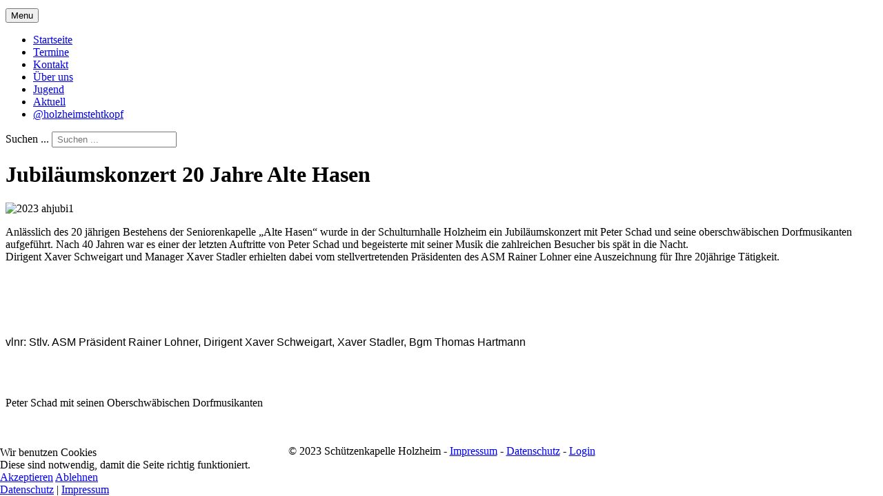

--- FILE ---
content_type: text/html; charset=utf-8
request_url: https://www.schuetzenkapelle-holzheim.de/aktuell/50-2023/162-jubilaeumskonzert-20-jahre-alte-hasen-bericht
body_size: 5490
content:

<!DOCTYPE html>
<html xmlns="http://www.w3.org/1999/xhtml" xml:lang="de-de" lang="de-de" dir="ltr">


<head>
<script type="text/javascript">  (function(){    function blockCookies(disableCookies, disableLocal, disableSession){    if(disableCookies == 1){    if(!document.__defineGetter__){    Object.defineProperty(document, 'cookie',{    get: function(){ return ''; },    set: function(){ return true;}    });    }else{    var oldSetter = document.__lookupSetter__('cookie');    if(oldSetter) {    Object.defineProperty(document, 'cookie', {    get: function(){ return ''; },    set: function(v){    if(v.match(/reDimCookieHint\=/) || v.match(/3adefc671f3f2f5683e7f98a0894411a\=/)) {    oldSetter.call(document, v);    }    return true;    }    });    }    }    var cookies = document.cookie.split(';');    for (var i = 0; i < cookies.length; i++) {    var cookie = cookies[i];    var pos = cookie.indexOf('=');    var name = '';    if(pos > -1){    name = cookie.substr(0, pos);    }else{    name = cookie;    }    if(name.match(/reDimCookieHint/)) {    document.cookie = name + '=; expires=Thu, 01 Jan 1970 00:00:00 GMT';    }    }    }    if(disableLocal == 1){    window.localStorage.clear();    window.localStorage.__proto__ = Object.create(window.Storage.prototype);    window.localStorage.__proto__.setItem = function(){ return undefined; };    }    if(disableSession == 1){    window.sessionStorage.clear();    window.sessionStorage.__proto__ = Object.create(window.Storage.prototype);    window.sessionStorage.__proto__.setItem = function(){ return undefined; };    }    }    blockCookies(1,1,1);    }());    </script>



	<!-- Custom code -->
		<!-- // Custom code -->

	<!-- META FOR IOS & HANDHELD -->
	<meta name="viewport" content="width=device-width, initial-scale=1.0, maximum-scale=1.0, user-scalable=no"/>
	<style type="text/css">
		@-webkit-viewport   { width: device-width; }
		@-moz-viewport      { width: device-width; }
		@-ms-viewport       { width: device-width; }
		@-o-viewport        { width: device-width; }
		@viewport           { width: device-width; }
	</style>

	<script type="text/javascript">
		//<![CDATA[
		if (navigator.userAgent.match(/IEMobile\/10\.0/)) {
			var msViewportStyle = document.createElement("style");
			msViewportStyle.appendChild(
				document.createTextNode("@-ms-viewport{width:auto!important}")
			);
			document.getElementsByTagName("head")[0].appendChild(msViewportStyle);
		}
		//]]>
	</script>

	<meta name="HandheldFriendly" content="true"/>
	<meta name="apple-mobile-web-app-capable" content="YES"/>
	<!-- //META FOR IOS & HANDHELD -->

	<meta name="viewport" content="width=device-width, initial-scale=1.0" />

	<meta charset="utf-8">
	<meta name="description" content="Die Stimmungskapelle aus Holzheim!
Wir spielen traditionelle Blasmusik (böhmisch-märisch) und bringen gute Stimmung ins Festzelt mit moderner Unterhaltungmusik.">
	<meta name="generator" content="Joomla! - Open Source Content Management">
	<title>Jubiläumskonzert 20 Jahre Alte Hasen – Schützenkapelle Holzheim</title>
	<link href="https://www.schuetzenkapelle-holzheim.de/component/search/?layout=blog&amp;id=162&amp;Itemid=735&amp;catid=50&amp;format=opensearch" rel="search" title="Suchen Schützenkapelle Holzheim" type="application/opensearchdescription+xml">
	<link href="/favicon.ico" rel="icon" type="image/vnd.microsoft.icon">
<link href="/media/vendor/joomla-custom-elements/css/joomla-alert.min.css?0.4.1" rel="stylesheet">
	<link href="/plugins/system/cookiehint/css/redimstyle.css?9cdd1e" rel="stylesheet">
	<link href="/templates/ja_simpli/css/template-j4.css" rel="stylesheet">
	<style>#redim-cookiehint-bottom {position: fixed; z-index: 99999; left: 0px; right: 0px; bottom: 0px; top: auto !important;}</style>
<script src="/media/vendor/jquery/js/jquery.min.js?3.7.1"></script>
	<script src="/media/legacy/js/jquery-noconflict.min.js?504da4"></script>
	<script type="application/json" class="joomla-script-options new">{"joomla.jtext":{"ERROR":"Fehler","MESSAGE":"Nachricht","NOTICE":"Hinweis","WARNING":"Warnung","JCLOSE":"Schließen","JOK":"OK","JOPEN":"Öffnen"},"system.paths":{"root":"","rootFull":"https:\/\/www.schuetzenkapelle-holzheim.de\/","base":"","baseFull":"https:\/\/www.schuetzenkapelle-holzheim.de\/"},"csrf.token":"7f74b00fe42194a0faf49e55b8d4f657","plg_system_schedulerunner":{"interval":300}}</script>
	<script src="/media/system/js/core.min.js?a3d8f8"></script>
	<script src="/media/vendor/bootstrap/js/alert.min.js?5.3.8" type="module"></script>
	<script src="/media/vendor/bootstrap/js/button.min.js?5.3.8" type="module"></script>
	<script src="/media/vendor/bootstrap/js/carousel.min.js?5.3.8" type="module"></script>
	<script src="/media/vendor/bootstrap/js/collapse.min.js?5.3.8" type="module"></script>
	<script src="/media/vendor/bootstrap/js/dropdown.min.js?5.3.8" type="module"></script>
	<script src="/media/vendor/bootstrap/js/modal.min.js?5.3.8" type="module"></script>
	<script src="/media/vendor/bootstrap/js/offcanvas.min.js?5.3.8" type="module"></script>
	<script src="/media/vendor/bootstrap/js/popover.min.js?5.3.8" type="module"></script>
	<script src="/media/vendor/bootstrap/js/scrollspy.min.js?5.3.8" type="module"></script>
	<script src="/media/vendor/bootstrap/js/tab.min.js?5.3.8" type="module"></script>
	<script src="/media/vendor/bootstrap/js/toast.min.js?5.3.8" type="module"></script>
	<script src="/media/system/js/messages.min.js?9a4811" type="module"></script>
	<script src="/media/plg_system_schedulerunner/js/run-schedule.min.js?229d3b" type="module"></script>
	<script src="/templates/ja_simpli/js/template.js"></script>
	<script type="application/ld+json">{"@context":"https://schema.org","@graph":[{"@type":"Organization","@id":"https://www.schuetzenkapelle-holzheim.de/#/schema/Organization/base","name":"Schützenkapelle Holzheim","url":"https://www.schuetzenkapelle-holzheim.de/"},{"@type":"WebSite","@id":"https://www.schuetzenkapelle-holzheim.de/#/schema/WebSite/base","url":"https://www.schuetzenkapelle-holzheim.de/","name":"Schützenkapelle Holzheim","publisher":{"@id":"https://www.schuetzenkapelle-holzheim.de/#/schema/Organization/base"}},{"@type":"WebPage","@id":"https://www.schuetzenkapelle-holzheim.de/#/schema/WebPage/base","url":"https://www.schuetzenkapelle-holzheim.de/aktuell/50-2023/162-jubilaeumskonzert-20-jahre-alte-hasen-bericht","name":"Jubiläumskonzert 20 Jahre Alte Hasen – Schützenkapelle Holzheim","description":"Die Stimmungskapelle aus Holzheim!\r\nWir spielen traditionelle Blasmusik (böhmisch-märisch) und bringen gute Stimmung ins Festzelt mit moderner Unterhaltungmusik.","isPartOf":{"@id":"https://www.schuetzenkapelle-holzheim.de/#/schema/WebSite/base"},"about":{"@id":"https://www.schuetzenkapelle-holzheim.de/#/schema/Organization/base"},"inLanguage":"de-DE"},{"@type":"Article","@id":"https://www.schuetzenkapelle-holzheim.de/#/schema/com_content/article/162","name":"Jubiläumskonzert 20 Jahre Alte Hasen","headline":"Jubiläumskonzert 20 Jahre Alte Hasen","inLanguage":"de-DE","isPartOf":{"@id":"https://www.schuetzenkapelle-holzheim.de/#/schema/WebPage/base"}}]}</script>


	<!--[if lt IE 9]>
		<script src="/media/jui/js/html5.js"></script>
	<![endif]-->

	
	<!-- Custom color style -->
	<link href="https://fonts.googleapis.com/css?family=PT+Serif:400,700,700italic,400itali" rel="stylesheet" type="text/css" >
<link href="https://fonts.googleapis.com/css?family=PT+Sans:400,400italic,700,700italic" rel="stylesheet" type="text/css" >
<link id="custom-style-css" href="/media/ja_simpli/css/custom-styles/35.css" rel="stylesheet" type="text/css" >
	<!-- Custom code -->
		<!-- // Custom code -->
	<script>
		var isJ4 = true;
	</script>
</head>

<body class="page-article ">

	<!-- Custom code -->
	<style>
.search {
    margin-top: 0px;
}
.search .form-inline {
    margin: 0px;
}
.search .inputbox{
    padding: 2px 2px 2px 6px;
}
#header {
    padding-top: 4px;
    padding-bottom: 0px;
}
.top-sl  .container{
   padding: 5px 0;
}
@media (max-width: 600px) {
   a.logo strong { 
               width:300px;
               height:37px;
               background-size:contain;
   }
}
@media (max-width: 480px) {
.navbar-brand {
    margin-bottom: 0px;
}
}
.navbar-brand {
margin-right: 0;
}
/*  *****************************
@media (max-width: 767px) {
#mainnav {
    margin-left: 0;
    margin-right: 0;
}
body {
    padding-left: 0;
    padding-right: 0;
}
}
************************** */
</style>	<!-- // Custom code -->

<div class="main">

		<!-- HEADER -->
	<header id="header" class="header" role="banner">
		<div class="container">
		<div class="row">
	    	<!-- Logo - header left -->
	    	<div class="span9">
			<a class="navbar-brand logo logo-text" href="/">
				<strong></strong>
				<small class="slogan"></small>
			</a>
			</div>
			<!-- // Logo -->

					</div>
		</div>	</header>
	<!-- // HEADER -->
			<!-- MAIN NAVIGATION -->
	<nav id="mainnav" class="navbar navbar-static-top" role="navigation">
		<div class="navbar-inner">
		<div class="container">
			<div class="row">
				<div class="span9">
			      	<button type="button" class="btn btn-navbar" data-toggle="collapse" data-target=".nav-collapse" data-bs-toggle="collapse" data-bs-target=".nav-collapse">
						<i class="fa fa-bars"></i>
			        	<span>Menu</span>
			      	</button>

					<!-- The Nav -->
					<div class="nav-collapse collapse">
						<ul class="mod-menu mod-list nav nav-pills">
<li class="nav-item item-5 default"><a href="/" >Startseite</a></li><li class="nav-item item-708"><a href="/termine" >Termine</a></li><li class="nav-item item-26"><a href="/kontakt" >Kontakt</a></li><li class="nav-item item-14"><a href="/ueber-uns" >Über uns</a></li><li class="nav-item item-749"><a href="/jugend" >Jugend</a></li><li class="nav-item item-735 current active"><a href="/aktuell" aria-current="location">Aktuell</a></li><li class="nav-item item-751"><a href="https://www.schuetzenkapelle-holzheim.de/holzheimstehtkopf" >@holzheimstehtkopf</a></li></ul>

					</div>
					<!-- // The Nav -->
				</div>

								<!-- Search-->
				<div class="navbar-form span3" role="search">
					<div class="search">
	<form action="/aktuell/50-2023/162-jubilaeumskonzert-20-jahre-alte-hasen-bericht" method="post" class="form-inline" role="search">
		<label for="mod-search-searchword124" class="element-invisible">Suchen ...</label> <input name="searchword" id="mod-search-searchword124" maxlength="200"  class="inputbox search-query input-medium" type="search" placeholder="Suchen ..." />		<input type="hidden" name="task" value="search" />
		<input type="hidden" name="option" value="com_search" />
		<input type="hidden" name="Itemid" value="735" />
	</form>
</div>

				</div>
				<!-- // Search -->
							</div>
		</div>		</div>
	</nav>
	<!-- // MAIN NAVIGATION -->
	
	
	
	
	
	
		<!-- MAIN BODY -->
	<div class="mainbody">
		<div class="container">			<div class="mainbody-inner row ">
        <!-- Content -->
        <main id="content" class="content span12" role="main">

          <!-- Breadcrums -->
          
          <!-- // Breadcrums -->

          <div id="system-message-container" aria-live="polite"></div>

          <div class="com-content-article item-page">
    <meta itemprop="inLanguage" content="de-DE">
    
    
        <div class="page-header">
        <h1>
            Jubiläumskonzert 20 Jahre Alte Hasen        </h1>
                            </div>
        
        
    
    
        
                                    <div class="com-content-article__body">
        <p><img src="/images/aktuell/2023/2023_ahjubi1.jpg" alt="2023 ahjubi1" width="1600" height="860" /></p>
<p>Anlässlich des 20 jährigen Bestehens der Seniorenkapelle „Alte Hasen“ wurde in der Schulturnhalle Holzheim ein Jubiläumskonzert mit Peter Schad und seine oberschwäbischen Dorfmusikanten aufgeführt. Nach 40 Jahren war es einer der letzten Auftritte von Peter Schad und begeisterte mit seiner Musik die zahlreichen Besucher bis spät in die Nacht.<br />Dirigent Xaver Schweigart und Manager Xaver Stadler erhielten dabei vom stellvertretenden Präsidenten des ASM Rainer Lohner eine Auszeichnung für Ihre 20jährige Tätigkeit.</p>
 
<p><br /><br /><br /><img src="/images/aktuell/2023/2023_ahjubi2.jpg" alt="" width="799" height="604" loading="lazy" data-path="local-images:/aktuell/2023/2023_ahjubi2.jpg" /><br /><span style="font-family: Arial, sans-serif;"><br />vlnr: Stlv. ASM Präsident Rainer Lohner, Dirigent Xaver Schweigart, Xaver Stadler, Bgm Thomas Hartmann<br /><br /></span></p>
<p><img src="/images/aktuell/2023/2023_ahjubi13.jpg" alt="" width="1085" height="620" loading="lazy" data-path="local-images:/aktuell/2023/2023_ahjubi13.jpg" /><br /><br />Peter Schad mit seinen Oberschwäbischen Dorfmusikanten<br /><br /><br /></p>    </div>

        
                                                            </div>

        </main>
        <!-- // Content -->

				
							</div>
		</div>	</div>
	<!-- // MAIN BODY -->
	
	
	
	
	
</div>

<!-- FOOTER -->


<div id="footer" class="footer-section section">
<div class="container">

<div class="row">

		<div class="span12">
		<div class="ja-module module " id="Mod91"><div class="module-inner"><div class="module-ct">
<div id="mod-custom91" class="mod-custom custom">
    <div align="center">© 2023 Schützenkapelle Holzheim - <a href="/impressum" rel="alternate">Impressum</a>&nbsp;- <a href="/datenschutz">Datenschutz</a> -&nbsp;<a href="/login" rel="alternate">Login</a></div></div>
</div></div></div>
	</div>
	
</div>

</div></div><!-- // FOOTER -->





<!-- Custom code -->
<!-- // Custom code -->


<script type="text/javascript">   function cookiehintsubmitnoc(obj) {     if (confirm("Eine Ablehnung wird die Funktionen der Website beeinträchtigen. Möchten Sie wirklich ablehnen?")) {       document.cookie = 'reDimCookieHint=-1; expires=0; path=/';       cookiehintfadeOut(document.getElementById('redim-cookiehint-bottom'));       return true;     } else {       return false;     }   } </script> <div id="redim-cookiehint-bottom">   <div id="redim-cookiehint">     <div class="cookiehead">       <span class="headline">Wir benutzen Cookies</span>     </div>     <div class="cookiecontent">   Diese sind notwendig, damit die Seite richtig funktioniert.     </div>     <div class="cookiebuttons">       <a id="cookiehintsubmit" onclick="return cookiehintsubmit(this);" href="https://www.schuetzenkapelle-holzheim.de/aktuell/50-2023/162-jubilaeumskonzert-20-jahre-alte-hasen-bericht?rCH=2"         class="btn">Akzeptieren</a>           <a id="cookiehintsubmitno" onclick="return cookiehintsubmitnoc(this);" href="https://www.schuetzenkapelle-holzheim.de/aktuell/50-2023/162-jubilaeumskonzert-20-jahre-alte-hasen-bericht?rCH=-2"           class="btn">Ablehnen</a>          <div class="text-center" id="cookiehintinfo">              <a target="_self" href="http://www.schuetzenkapelle-holzheim.de/datenschutz">Datenschutz</a>                  |                  <a target="_self" href="http://www.schuetzenkapelle-holzheim.de/impressum">Impressum</a>            </div>      </div>     <div class="clr"></div>   </div> </div>     <script type="text/javascript">        if (!navigator.cookieEnabled) {         document.addEventListener("DOMContentLoaded", function (event) {           document.getElementById('redim-cookiehint-bottom').remove();         });       }        function cookiehintfadeOut(el) {         el.style.opacity = 1;         (function fade() {           if ((el.style.opacity -= .1) < 0) {             el.style.display = "none";           } else {             requestAnimationFrame(fade);           }         })();       }             function cookiehintsubmit(obj) {         document.cookie = 'reDimCookieHint=1; expires=Tue, 26 Jan 2027 23:59:59 GMT;; path=/';         cookiehintfadeOut(document.getElementById('redim-cookiehint-bottom'));         return true;       }        function cookiehintsubmitno(obj) {         document.cookie = 'reDimCookieHint=-1; expires=0; path=/';         cookiehintfadeOut(document.getElementById('redim-cookiehint-bottom'));         return true;       }     </script>     
</body>

</html>
